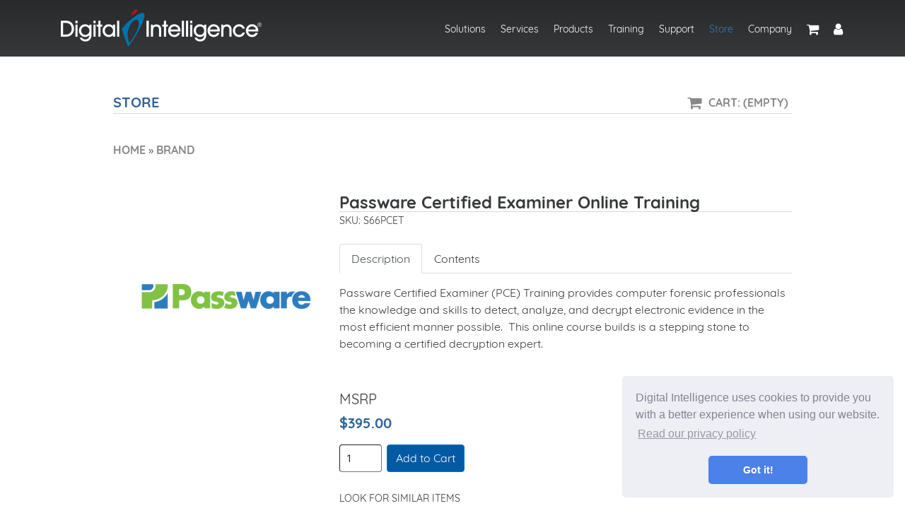

--- FILE ---
content_type: text/html; charset=utf-8
request_url: https://digitalintelligence.com/store/products/passware-certified-examiner-on-line-training?taxon_id=2
body_size: 6928
content:
<!doctype html>
  <!--[if lt IE 7 ]> <html class="ie ie6" lang="en"> <![endif]-->
  <!--[if IE 7 ]>    <html class="ie ie7" lang="en"> <![endif]-->
  <!--[if IE 8 ]>    <html class="ie ie8" lang="en"> <![endif]-->
  <!--[if IE 9 ]>    <html class="ie ie9" lang="en"> <![endif]-->
  <!--[if gt IE 9]><!--><html lang="en"><!--<![endif]-->
  <head data-hook="inside_head">
    <meta content='text/html; charset=UTF-8' http-equiv='Content-Type'>
<meta content='width=device-width, initial-scale=1.0, shrink-to-fit=no' name='viewport'>
<title>Digital Intelligence</title>
<link href='/apple-touch-icon-180x180.png' rel='apple-touch-icon' sizes='180x180'>
<link href='https://digitalintelligence.com/store/products/passware-certified-examiner-on-line-training' rel='canonical'>
<link rel="stylesheet" media="all" href="https://digitalintelligence.com/assets/application-876dbeb75e998cedbd2333f1056bc0e7ebc06abdb0b66dd59d01950b20122194.css" data-turbolinks-track="reload" />
<script src="https://digitalintelligence.com/assets/application-e6baa5cd0dbcf7885abc08d6f5e90e026409bc9dc50c787901bb32c76072ee67.js" data-turbolinks-track="reload"></script>
<script>
//<![CDATA[
jQuery.timeago.settings.lang="en";
//]]>
</script>
<script type="text/javascript">$.cloudinary.config({"api_key":"243798843634362","cloud_name":"digitalintelligence","cdn_subdomain":true});</script>
<meta name="csrf-param" content="authenticity_token" />
<meta name="csrf-token" content="dBBVXLlkOBjd67fgB88MgnYXjozkuS6yFr1XSWJEtr/rrR32otsuKYI2yYiSHOEcYVYSvfcpXZr+lco9wbO4aA==" />
<!--[if lt IE 9]>
<script src="//html5shim.googlecode.com/svn/trunk/html5.js"></script>
<![endif]-->


    <script async='' src='https://www.googletagmanager.com/gtag/js?id=UA-115432217-1'></script>
<script>
  window.dataLayer = window.dataLayer || [];
  function gtag() { dataLayer.push(arguments); }
  gtag('js', new Date(), {
    cookie_domain: '.digitalintelligence.com',
    cookie_flags: 'SameSite=None;Secure'
  });
  gtag('config', 'UA-115432217-1', {
    cookie_domain: '.digitalintelligence.com',
    cookie_flags: 'SameSite=None;Secure'
  });
</script>

  </head>
  <body class="one-col" id="product-details" data-hook="body">
    <div class="page-wrapper">
      
      
      <div class='container-fluid container-for-header'>
<div class='content-wrapper content-wrapper-for-header'>
<nav class='navbar navbar-default navbar-toggleable-md'>
<button aria-controls='navbar_main_menu' aria-expanded='false' aria-label='main menu' class='navbar-toggler navbar-toggler-right no-print' data-target='#navbar_main_menu' data-toggle='collapse' type='button'>
<span>&#9776;</span>
</button>
<div class='navbar-brand'>
<a class='image_link' href='/'>
<div class='di-logo hidden-print'><img src="https://digitalintelligence.com/assets/logos/di_logo_300x56-ac7c806c16dd94afc33a5a507ce9fe5805b6b2d12e2e724298f01f5db5dda5c4.png" alt="Di logo 300x56" /></div>
<div class='di-logo visible-print-inline-block'><img src="https://digitalintelligence.com/assets/logos/di_logo_300x56_inverted-7582734d0796f767a1df97be7532c2120c7c4d6f26e89fdff2950a8423ddf0a5.png" alt="Di logo 300x56 inverted" /></div>
</a>
</div>
<div class='collapse navbar-collapse no-print' id='navbar_main_menu'>
<ul class='nav navbar-nav ml-auto'>
<li class="nav-item dropdown"><a class="nav-link dropdown-toggle " href="#" id="navbar_solutions_menu" data-toggle="dropdown" aria-haspopup="true" aria-expanded="false">Solutions</a><ul class="dropdown-menu" aria-labelledby="navbar_solutions_menu"><li class="nav-item"><a class="nav-link " href="/solutions/digital_forensics">Digital Forensics</a></li><li class="nav-item"><a class="nav-link " href="/solutions/triage">Digital Forensic Triage</a></li><li class="nav-item"><a class="nav-link " href="/solutions/forensic_case_management">Forensic Case Management</a></li><li class="nav-item"><a class="nav-link " href="/solutions/forensic_imaging">Forensic Imaging</a></li><li class="nav-item"><a class="nav-link " href="/solutions/forensic_networks">Forensic Networks</a></li><li class="nav-item"><a class="nav-link " href="/solutions/mobile_investigations">Mobile Investigations</a></li><li class="nav-item"><a class="nav-link " href="/solutions/password_recovery">Password Recovery</a></li><li class="nav-item"><a class="nav-link " href="/solutions/ediscovery">eDiscovery</a></li></ul></li>
<li class="nav-item dropdown"><a class="nav-link dropdown-toggle " href="#" id="navbar_services_menu" data-toggle="dropdown" aria-haspopup="true" aria-expanded="false">Services</a><ul class="dropdown-menu" aria-labelledby="navbar_services_menu"><li class="nav-item"><a class="nav-link " href="/services/overview">Overview</a></li><li class="nav-item"><a class="nav-link " href="/services/digital_forensics">Digital Forensics</a></li><li class="nav-item"><a class="nav-link " href="/services/ediscovery">eDiscovery</a></li><li class="nav-item"><a class="nav-link " href="/services/consulting">Consulting</a></li></ul></li>
<li class="nav-item dropdown"><a class="nav-link dropdown-toggle " href="#" id="navbar_products_menu" data-toggle="dropdown" aria-haspopup="true" aria-expanded="false">Products</a><ul class="dropdown-menu" aria-labelledby="navbar_products_menu"><li class="nav-item"><a class="nav-link " href="/products/overview">Overview</a></li><li class="nav-item"><a class="nav-link " href="/products/fred_c">FREDC Data Centers</a></li><li class="nav-item"><a class="nav-link " href="/products/fred_c_workgroups">FREDC Workgroup Server</a></li><li class="nav-item"><a class="nav-link " href="/products/fred">FRED Workstations</a></li><li class="nav-item"><a class="nav-link " href="/products/fred_l">FRED Laptops</a></li><li class="nav-item"><a class="nav-link " href="/products/microfred">μFRED Compact Systems</a></li><li class="nav-item"><a class="nav-link " href="/products/ultrablock">UltraBlock Write Blockers</a></li><li class="nav-item"><a class="nav-link " href="/products/imagers">Forensic Imagers</a></li><li class="nav-item"><a class="nav-link " href="/products/drive_adapters">Drive Adapters</a></li><li class="nav-item"><a class="nav-link " href="/products/specialty">Specialty Devices</a></li><li class="nav-item"><a class="nav-link " href="/products/software">Software</a></li></ul></li>
<li class="nav-item dropdown"><a class="nav-link dropdown-toggle " href="#" id="navbar_training_menu" data-toggle="dropdown" aria-haspopup="true" aria-expanded="false">Training</a><ul class="dropdown-menu" aria-labelledby="navbar_training_menu"><li class="nav-item"><a class="nav-link " href="/training/overview">Overview</a></li><li class="nav-item"><a class="nav-link " href="/training/catalog">Course Catalog</a></li><li class="nav-item"><a class="nav-link " href="/training/schedule">Course Schedule</a></li></ul></li>
<li class="nav-item dropdown"><a class="nav-link dropdown-toggle " href="#" id="navbar_support_menu" data-toggle="dropdown" aria-haspopup="true" aria-expanded="false">Support</a><ul class="dropdown-menu" aria-labelledby="navbar_support_menu"><li class="nav-item"><a class="nav-link " href="/support/">Start Here</a></li><li class="nav-item"><a class="nav-link " href="/support/knowledgebase">Knowledge Base</a></li><li class="nav-item"><a class="nav-link " href="/support/tickets">Support Tickets</a></li><li class="nav-item"><a class="nav-link " href="/support/doc_library">Document Library</a></li><li class="nav-item"><a class="nav-link " href="/support/video_library">Video Library</a></li><li class="nav-item"><a class="nav-link " href="/support/sales">Sales Questions</a></li></ul></li>
<li class="nav-item dropdown"><a class="nav-link dropdown-toggle active" href="#" id="navbar_store_menu" data-toggle="dropdown" aria-haspopup="true" aria-expanded="false">Store</a><ul class="dropdown-menu" aria-labelledby="navbar_store_menu"><li class="nav-item"><a class="nav-link " href="/store">Store</a></li><li class="nav-item"><a class="nav-link " href="/store/cart">Cart</a></li><li class="nav-item"><a class="nav-link " href="/store/checkout">Checkout</a></li></ul></li>
<li class="nav-item dropdown"><a class="nav-link dropdown-toggle " href="#" id="navbar_company_menu" data-toggle="dropdown" aria-haspopup="true" aria-expanded="false">Company</a><ul class="dropdown-menu" aria-labelledby="navbar_company_menu"><li class="nav-item"><a class="nav-link " href="/company/about">About</a></li><li class="nav-item"><a class="nav-link " href="/news">News</a></li><li class="nav-item"><a class="nav-link " href="/events">Upcoming Events</a></li><li class="nav-item"><a class="nav-link " href="/resellers">Find a Reseller</a></li><li class="nav-item"><a class="nav-link " href="/company/privacy_policy">Privacy Policy</a></li><li class="nav-item"><a class="nav-link " href="/contact">Contact Us</a></li></ul></li>
<li class='nav-item'>
<a class='nav-link' href='/store/cart'>
<span class='fa fa-shopping-cart fa-lg'></span>
</a>
</li>
<li class='nav-item dropdown'>
<a aria-expanded='false' aria-haspopup='true' class='dropdown-toggle nav-link' data-toggle='dropdown' href='#' id='navbar_user_menu'>
<span class='fa fa-user fa-lg'></span>
</a>
<ul aria-labelledby='navbar_user_menu' class='dropdown-menu dropdown-menu-right'>
<li class="nav-item"><a class="nav-link " href="/login">Login</a></li><li class="nav-item"><a class="nav-link " href="/sign_up">Sign Up</a></li>
</ul>
</li>
</ul>
</div>
</nav>
</div>
</div>

      

<script>
  window.addEventListener("load", function() {
    window.cookieconsent.initialise({
      "palette": {
        "popup": {
          "background": "#edeff5",
          "text": "#838391"
        },
        "button": {
          "background": "#4b81e8"
        }
      },
      "theme": "classic",
      "position": "bottom-right",
      "content": {
        "message": "Digital Intelligence uses cookies to provide you with a better experience when using our website.",
        "link": "Read our privacy policy",
        "href": "/company/privacy_policy"
      },
      onStatusChange: function(status, chosenBefore) {
        if (false && this.hasConsented()) {
          acceptCookies();
        }
      }
    })
  });
</script>


      <div class="container-fluid container-with-store spree">
        <div class="content-wrapper">
          <header id="header" class="no-print" data-hook>
  <div class="store-section">
    <div id="store-main-nav-bar">
  <nav>
    <ul id="main-nav-bar" class="inline" data-hook>
      <li id="home-link" data-hook><a href="/store/">Store</a></li>
      <li id="link-to-cart" data-hook>
        <noscript>
          <a href="/store/cart">Cart</a>
        </noscript>
        &nbsp;
      </li>
    </ul>
    <script>Spree.fetch_cart('/store/cart_link')</script>
  </nav>
</div>

  </div>
</header>

          <div id="wrapper" class="store-section" data-hook>
              <div id="taxonomy_breadcrumbs">
                <nav id="breadcrumbs" class="sixteen columns"><ol class="inline" itemscope="itemscope" itemtype="https://schema.org/BreadcrumbList"><li itemprop="itemListElement" itemscope="itemscope" itemtype="https://schema.org/ListItem"><a itemprop="item" href="/store/"><span itemprop="name">Home</span><meta itemprop="position" content="1" /></a>&nbsp;&raquo;&nbsp;</li><li itemprop="itemListElement" itemscope="itemscope" itemtype="https://schema.org/ListItem"><a itemprop="item" href="/store/t/brand"><span itemprop="name">Brand</span><meta itemprop="position" content="2" /></a></li></ol></nav>
              </div>
            
            <div id="content" class="" data-hook>
              <div id="content_inner">
                <div data-hook="product_show" itemscope itemtype="http://schema.org/Product">

  <div data-hook="product_left_part">
    <div data-hook="product_left_part_wrap">

      <div id="product-images">
        <div id="main-image" data-hook>
          <div class="img-zoom-container">
    <img id="product-zoom-image" data-zoom-src="/spree/products/1037/original/Passware-Logo.png?1627501039" src="https://digitalintelligence.com/spree/products/1037/product/Passware-Logo.png?1627501039" alt="Passware logo" />
</div>

        </div>
        <div id="thumbnails" data-hook>
          
        </div>
      </div>

      <div data-hook="promotions">
        
      </div>

    </div>
  </div>

  <div data-hook="product_right_part">
    <div data-hook="product_right_part_wrap">

      <div class="img-zoom-result-wrapper hidden-xs-up">
        <div id="product-zoom-result" class="img-zoom-result">
        </div>
      </div>

      <div id="product-description" data-hook="product_description">

        <h1 class="product-title" itemprop="name">Passware Certified Examiner Online Training</h1>
          <h6 class="product-sku">
            SKU: S66PCET
            <br/>
          </h6>

          <div class="tab-navigation">
            <ul class="nav nav-tabs no-print" role="tablist">
              <li class="nav-item">
                <a class="nav-link active" data-tab-destination="description">Description</a>
              </li>
                <li class="nav-item">
                  <a class="nav-link" data-tab-destination="contents">Contents</a>
                </li>
            </ul>
          </div>

          <div class="tab-content">
            <div class="tab-pane active" data-tab-pane="description">
              <p>Passware Certified Examiner (PCE) Training provides computer forensic professionals the knowledge and skills to detect, analyze, and decrypt electronic evidence in the most efficient manner possible.&nbsp; This online course builds is a stepping stone to becoming a certified decryption expert.<br></p><p><br></p>
            </div>
              <div class="tab-pane" data-tab-pane="contents">
                <p>PCE is online, self-paced, and geared toward providing forensic examiners a complete education in the use of Passware Kit Forensic.</p><p>Students learn to detect encrypted evidence, recover passwords for all common file types, analyze memory images, recover passwords for mobile backups, decrypt hard drives, and much more.</p><p>The course consists of 15 video sessions, varying from 15 to 30 minutes each.&nbsp; Each session concludes with a "knowledge check" -- a 3 to 5 question quiz.</p><p>Participants in this training course may take the exam to receive a Passware Certified Examiner (PCE) designation.</p><p>Prior knowledge or use of Passware Kit Forensic is not required to take this course.</p><div class="main-content__item head_small-margin no-margin-for-last clearfix">
  		</div><p>Course objectives:</p><ul><li>Gain extensive knowledge on encrypted electronic evidence</li><li>Know how to locate, process, and decrypt encrypted files and disks</li><li>Obtain required knowledge to set up password recovery attacks and to create and use custom dictionaries</li><li>Discover how to maximize password recovery performance: hardware acceleration and distributed password recovery</li><li>Understand what encryption artifacts can be extracted from memory images</li></ul><p><br></p>
              </div>
          </div>

        <div id="cart-form" data-hook="cart_form">
          <form action="/store/orders/populate" accept-charset="UTF-8" method="post"><input name="utf8" type="hidden" value="&#x2713;" /><input type="hidden" name="authenticity_token" value="0dK/Ogyy/L1ggCiNN9GCBQ0P3P2h8ARR5Bflfm6lqKBOb/eQFw3qjD9dVuWiAm+bGk5AzLJgd3kMP3gKzVKmdw==" />
  <div id="inside-product-cart-form" data-hook="inside_product_cart_form" itemprop="offers" itemscope itemtype="http://schema.org/Offer">
    <input type="hidden" name="variant_id" id="variant_id" value="222" />

      

      <div data-hook="product_price">

          <div id="product-price">
            <h6 class="product-section-title">
              MSRP
            </h6>
            <div>
              <span class="price selling" itemprop="price">
                $395.00
              </span>
            </div>
          </div>

          <div class="add-to-cart">
            <input type="number" name="quantity" id="quantity" value="1" class="title store-control" min="1" max="100" />
            <button name="button" type="submit" class="large primary store-control" id="add-to-cart-button">
              Add to Cart
</button>          </div>
      </div>

      
  </div>
</form>
        </div>

      </div>

      

          <div id="taxon-crumbs" data-hook>
      <h6 class="product-section-title">Look for similar items</h6>

      <div data-hook="product_taxons">
        <ul id="similar_items_by_taxon" data-hook>
              <li><a href="/store/t/categories/training">Training</a></li>
              <li><a href="/store/t/brand/passware">Passware</a></li>
        </ul>
      </div>

    </div>


    </div>
  </div>
</div>

<script>
  imageZoom('product-zoom-image', 'product-zoom-result');
</script>


              </div>
            </div>
            
          </div>
        </div>
      </div>
      <div class='fixed-footer-wrapper'>
<div class='container-fluid container-for-footer'>
<div class='content-wrapper content-wrapper-for-footer'>
<div class='footer'>
<div class='footer-contact'>
<div class='hidden-print'><img src="https://digitalintelligence.com/assets/logos/di_logo_300x56-ac7c806c16dd94afc33a5a507ce9fe5805b6b2d12e2e724298f01f5db5dda5c4.png" alt="Di logo 300x56" /></div>
<div class='visible-print-inline-block'><img src="https://digitalintelligence.com/assets/logos/di_logo_300x56_inverted-7582734d0796f767a1df97be7532c2120c7c4d6f26e89fdff2950a8423ddf0a5.png" alt="Di logo 300x56 inverted" /></div>
<p>
Toll&nbsp;Free:&nbsp;(866)&nbsp;DIGINTEL&nbsp;/&nbsp;(866)&nbsp;344-4683
<br>
Phone:&nbsp;(262)&nbsp;782-3332&nbsp;&nbsp;&nbsp;Fax:&nbsp;(262)&nbsp;782-3331
<br>
Services:&nbsp;(414)&nbsp;404-8800
</p>
</div>
<div class='footer-links no-print'>
<div class='footer-link'><a href="/contact">Contact Us</a></div>
<div class='footer-link'><a href="/company/about">About Us</a></div>
<div class='footer-link'><a href="/company/about#locations">Locations</a></div>
<div class='footer-link'><a href="/support/">Technical Support</a></div>
<div class='footer-link'><a href="/resellers">Find a Reseller</a></div>
<div class='footer-link'><a href="/company/privacy_policy">Privacy Policy</a></div>
</div>
<div class='footer-icons no-print'>
<div class='footer-icon first-icon'><a target="_blank" href="https://twitter.com/DigitalIntel"><img src="https://digitalintelligence.com/assets/social/Twitter_Social_Icon_Rounded_Square_Color_64-7617c486cc4a0f534f628e622bfac0c90411dfd8f6db09372e661ab6d9b9973b.png" alt="Twitter social icon rounded square color 64" /></a></div>
<div class='footer-icon'><a target="_blank" href="https://www.facebook.com/Digital-Intelligence-379171186624/"><img src="https://digitalintelligence.com/assets/social/f_logo_RGB-Blue_64-b77a7657ac99957e70739bea73b56dcc0c741d38be4532d5e9bca4df2ea8e6b3.png" alt="F logo rgb blue 64" /></a></div>
<div class='footer-icon'><a target="_blank" href="https://www.youtube.com/channel/UCY3KkQqZAajwkIzCIlmE_pw"><img src="https://digitalintelligence.com/assets/social/youtube_social_squircle_red-6b7db0f8ed6a2c7283796cac9c287efc13125f6f1420b2d0260d88d764f72123.png" alt="Youtube social squircle red" /></a></div>
</div>
</div>
</div>
</div>
<div class='container-fluid container-for-copyright'>
<div class='content-wrapper content-wrapper-for-footer'>
<div class='copyright'>
Copyright © 2016-25
<a href='/'>Digital Intelligence, Inc.</a>
&nbsp;All rights reserved.
</div>
</div>
</div>
</div>

    </div>
    
  <script type="text/javascript">
    //<![CDATA[
    var base_price = 395.0;
    var price_modifier_map = {};
    var override_map = {};


    Spree.ready(function() {
      $('.ad-hoc-option-select').change(function() {
        updatePrice();
      });

      if ($('.ad-hoc-option-select').length) {
        updatePrice(); // set the initial price
      }
    });

  // stolen from http://stackoverflow.com/questions/18082/validate-numbers-in-javascript-isnumeric
  function isNumeric(input) {
    return (input - 0) == input && input.length > 0;
  }

  function compute_price() {
    var price_adjustment = 0;
    var override_price = null;

    $("select.ad-hoc-option-select, input:checked.ad-hoc-option-select").each(function() {
      // Note: the prompt 'None' in the select tag yields an empty string
      var val = $(this).val();
      if (!$.isArray(val)) val = [val];
      $.each(val, function(index, value) {
        if (isNumeric(value)) {
          if (override_map[value]) {
            override_price = price_modifier_map[value];
          }
          else {
            price_adjustment += price_modifier_map[value];
          }
        }
      });
    });
    return override_price != null ? override_price : base_price + price_adjustment;
  }

  function updatePrice() {
    var price = compute_price();
    var region = $.formatCurrency.getRegionFromCurrency("USD");
    $('.price.selling').text(price.toFixed(2)).formatCurrency({region: region});
  }
  //]]>
  </script>

  </body>
</html>


--- FILE ---
content_type: text/html; charset=utf-8
request_url: https://digitalintelligence.com/store/cart_link
body_size: 440
content:
<a class="cart-info empty" href="/store/cart">Cart: (Empty)</a>